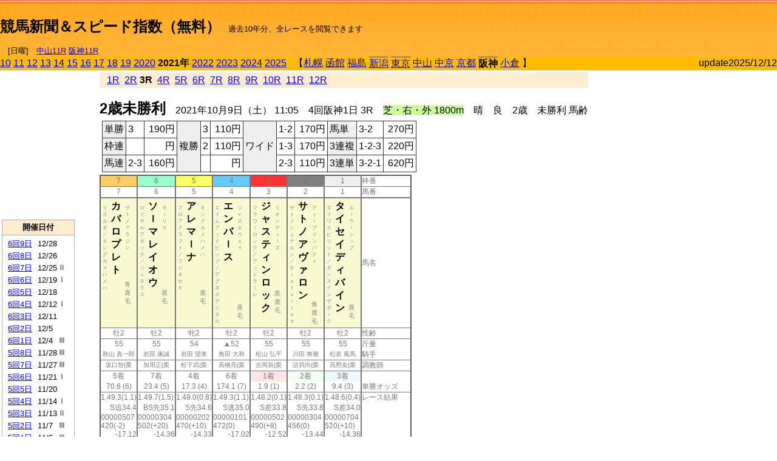

--- FILE ---
content_type: text/html; charset=Shift_JIS
request_url: http://jiro8.sakura.ne.jp/index.php?code=2109040103
body_size: 43766
content:
<!DOCTYPE HTML PUBLIC "-//W3C//DTD HTML 4.01 Transitional//EN">

<html lang="ja">

<head>
<!--<meta http-equiv="Content-Type" content="text/html; charset=Shift_JIS">-->
<!--<meta http-equiv="Content-Type" content="text/html; charset=UTF-8">-->
<meta http-equiv="Content-Type" content="text/html; charset=Shift_JIS">

<meta http-equiv="Content-Script-Type" content="text/javascript">
<META name="y_key" content="0b403f35a5bcfbbe">
<meta name="description" content="スピード指数、競馬新聞、出馬表、馬柱、先行指数、ペース指数、上がり指数、レース結果を無料で過去１０年分閲覧できます。西田式をベースに穴馬を予想でき的中率、回収率も高いコンピュータ馬券">
<meta name="keywords" content="競馬新聞,無料,スピード指数,出馬表,馬柱,予想,穴,西田式,過去,結果">
<LINK rel="stylesheet" type="text/css" href="style12.css" media="all" />
<LINK rel="stylesheet" type="text/css" href="style32.css" media="print" />
<!--<link rel="stylesheet" type="text/css" href="pstyle.css" media="print" />-->

<title>競馬新聞＆スピード指数（無料）</title>



<style type="text/css">
<!--
	@media print {
		.no_print {display:none;}
	}
	@page { margin-top: 20px; margin-bottom: 0px;}
-->
</style>

<script type="text/javascript">
<!--
function dbcl(row) {
	url = "index.php?code=";
	window.open(url + row  ,"OpenWindow","");
}
function dbcl2(row) {
	url = "index.php?code=";
	window.open(url + row + "&code2=1"  ,"_self","");
}
//-->
</script>

<!-- google analytics -->




</head>



<body bgcolor="#FFFFFF" leftmargin="0" topmargin="0" rightmargin="0" marginwidth="0" marginheight="0">



<table width='100%' border='0' cellspacing='0' cellpadding='0' background='top_back.gif' summary='馬柱' class='no_print'><tr><td height='75' valign='top' nowrap><b><font size='+2'><br><a href='https://jiro8.sakura.ne.jp/' class=ca1>競馬新聞＆スピード指数（無料）</a></font></b><font size='-1'>　過去10年分、全レースを閲覧できます<br><br>　[日曜]　<a href='/index.php?code=2506050411'>中山11R</a> <a href='/index.php?code=2509050411'>阪神11R</a></font></td><td nowrap></td><td valign='top' align='right' nowrap><b><div style='display: inline-block; _display: inline;'><table><tr><td height='1'></td></tr></table>
<script async src="https://pagead2.googlesyndication.com/pagead/js/adsbygoogle.js?client=ca-pub-8377013184421915"
     crossorigin="anonymous"></script>
<!-- 9 -->
<ins class="adsbygoogle"
     style="display:inline-block;width:468px;height:60px"
     data-ad-client="ca-pub-8377013184421915"
     data-ad-slot="2362522969"></ins>
<script>
     (adsbygoogle = window.adsbygoogle || []).push({});
</script>




</div></b></td></tr></table><table border=0 cellspacing=0 cellpadding=0 bgcolor='#ffbb00' summary='-' class='no_print'><tr><td nowrap><a href='https://jiro8.sakura.ne.jp/index.php?code=1009040103'>10</a> <a href='https://jiro8.sakura.ne.jp/index.php?code=1109040103'>11</a> <a href='https://jiro8.sakura.ne.jp/index.php?code=1209040103'>12</a> <a href='https://jiro8.sakura.ne.jp/index.php?code=1309040103'>13</a> <a href='https://jiro8.sakura.ne.jp/index.php?code=1409040103'>14</a> <a href='https://jiro8.sakura.ne.jp/index.php?code=1509040103'>15</a> <a href='https://jiro8.sakura.ne.jp/index.php?code=1609040103'>16</a> <a href='https://jiro8.sakura.ne.jp/index.php?code=1709040103'>17</a> <a href='https://jiro8.sakura.ne.jp/index.php?code=1809040103'>18</a> <a href='https://jiro8.sakura.ne.jp/index.php?code=1909040103'>19</a> <a href='https://jiro8.sakura.ne.jp/index.php?code=2009040103'>2020</a> <b>2021年</b> <a href='https://jiro8.sakura.ne.jp/index.php?code=2209040103'>2022</a> <a href='https://jiro8.sakura.ne.jp/index.php?code=2309040103'>2023</a> <a href='https://jiro8.sakura.ne.jp/index.php?code=2409040103'>2024</a> <a href='https://jiro8.sakura.ne.jp/index.php?code=2509040103'>2025</a> </td><td align='left' nowrap width='100%'><table border=0 cellspacing=0 cellpadding=0 bordercolor='#ffbb00' summary='-'><tr><td>&nbsp;&nbsp;&nbsp;【</td><td nowrap><a href='https://jiro8.sakura.ne.jp/index.php?code=2101999903'>札幌</a></td><td>&nbsp;</td><td nowrap><a href='https://jiro8.sakura.ne.jp/index.php?code=2102999903'>函館</a></td><td>&nbsp;</td><td nowrap><a href='https://jiro8.sakura.ne.jp/index.php?code=2103999903'>福島</a></td><td>&nbsp;</td><td nowrap class='c81'><a href='https://jiro8.sakura.ne.jp/index.php?code=2104050103'>新潟</a></td><td>&nbsp;</td><td nowrap class='c81'><a href='https://jiro8.sakura.ne.jp/index.php?code=2105040103'>東京</a></td><td>&nbsp;</td><td nowrap><a href='https://jiro8.sakura.ne.jp/index.php?code=2106999903'>中山</a></td><td>&nbsp;</td><td nowrap><a href='https://jiro8.sakura.ne.jp/index.php?code=2107999903'>中京</a></td><td>&nbsp;</td><td nowrap><a href='https://jiro8.sakura.ne.jp/index.php?code=2108999903'>京都</a></td><td>&nbsp;</td><td nowrap class='c81'><b>阪神</b></td><td>&nbsp;</td><td nowrap><a href='https://jiro8.sakura.ne.jp/index.php?code=2110999903'>小倉</a></td><td>&nbsp;</td><td>】</td></tr></table></td><td align='right' nowrap>update2025/12/12</td></tr></table><table summary='-'><tr><TD valign='top'><TABLE width=120 cellspacing=0 cellpadding=0 border=0 summary='-' class='no_print'><tr><td>
<script async src="//pagead2.googlesyndication.com/pagead/js/adsbygoogle.js"></script>
<!-- 6 -->
<ins class="adsbygoogle"
     style="display:inline-block;width:120px;height:240px"
     data-ad-client="ca-pub-8377013184421915"
     data-ad-slot="2599712389"></ins>
<script>
(adsbygoogle = window.adsbygoogle || []).push({});
</script>


</td></tr><tr><td height='3'></td></tr></table><TABLE width='120' cellspacing='0' cellpadding='0' border='0' summary='-' class='no_print'><tr bgcolor='#AAAAAA'><td><TABLE width='100%' cellspacing='1' cellpadding='3' border='0' summary='-'><tr><td bgcolor='#FFEBCD' width='180' align='center'><b><font size='-1'>開催日付</font></b></td></tr><TR><TD bgcolor='#FFFFFF'><table cellpadding='0' summary='-'><tr><td class='f21'>&nbsp;<a href='https://jiro8.sakura.ne.jp/index.php?code=2109060903'>6回9日</a></td><td class='f21'>12/28</td><td class='f22'>
</td></tr><tr><td class='f21'>&nbsp;<a href='https://jiro8.sakura.ne.jp/index.php?code=2109060803'>6回8日</a></td><td class='f21'>12/26</td><td class='f22'>
</td></tr><tr><td class='f21'>&nbsp;<a href='https://jiro8.sakura.ne.jp/index.php?code=2109060703'>6回7日</a></td><td class='f21'>12/25</td><td class='f22'>Ⅱ
</td></tr><tr><td class='f21'>&nbsp;<a href='https://jiro8.sakura.ne.jp/index.php?code=2109060603'>6回6日</a></td><td class='f21'>12/19</td><td class='f22'>Ⅰ
</td></tr><tr><td class='f21'>&nbsp;<a href='https://jiro8.sakura.ne.jp/index.php?code=2109060503'>6回5日</a></td><td class='f21'>12/18</td><td class='f22'>
</td></tr><tr><td class='f21'>&nbsp;<a href='https://jiro8.sakura.ne.jp/index.php?code=2109060403'>6回4日</a></td><td class='f21'>12/12</td><td class='f22'>Ⅰ
</td></tr><tr><td class='f21'>&nbsp;<a href='https://jiro8.sakura.ne.jp/index.php?code=2109060303'>6回3日</a></td><td class='f21'>12/11</td><td class='f22'>
</td></tr><tr><td class='f21'>&nbsp;<a href='https://jiro8.sakura.ne.jp/index.php?code=2109060203'>6回2日</a></td><td class='f21'>12/5</td><td class='f22'>
</td></tr><tr><td class='f21'>&nbsp;<a href='https://jiro8.sakura.ne.jp/index.php?code=2109060103'>6回1日</a></td><td class='f21'>12/4</td><td class='f22'>Ⅲ
</td></tr><tr><td class='f21'>&nbsp;<a href='https://jiro8.sakura.ne.jp/index.php?code=2109050803'>5回8日</a></td><td class='f21'>11/28</td><td class='f22'>Ⅲ
</td></tr><tr><td class='f21'>&nbsp;<a href='https://jiro8.sakura.ne.jp/index.php?code=2109050703'>5回7日</a></td><td class='f21'>11/27</td><td class='f22'>Ⅲ
</td></tr><tr><td class='f21'>&nbsp;<a href='https://jiro8.sakura.ne.jp/index.php?code=2109050603'>5回6日</a></td><td class='f21'>11/21</td><td class='f22'>Ⅰ
</td></tr><tr><td class='f21'>&nbsp;<a href='https://jiro8.sakura.ne.jp/index.php?code=2109050503'>5回5日</a></td><td class='f21'>11/20</td><td class='f22'>
</td></tr><tr><td class='f21'>&nbsp;<a href='https://jiro8.sakura.ne.jp/index.php?code=2109050403'>5回4日</a></td><td class='f21'>11/14</td><td class='f22'>Ⅰ
</td></tr><tr><td class='f21'>&nbsp;<a href='https://jiro8.sakura.ne.jp/index.php?code=2109050303'>5回3日</a></td><td class='f21'>11/13</td><td class='f22'>Ⅱ
</td></tr><tr><td class='f21'>&nbsp;<a href='https://jiro8.sakura.ne.jp/index.php?code=2109050203'>5回2日</a></td><td class='f21'>11/7</td><td class='f22'>Ⅲ
</td></tr><tr><td class='f21'>&nbsp;<a href='https://jiro8.sakura.ne.jp/index.php?code=2109050103'>5回1日</a></td><td class='f21'>11/6</td><td class='f22'>Ⅲ
</td></tr><tr><td class='f21'>&nbsp;<a href='https://jiro8.sakura.ne.jp/index.php?code=2109040803'>4回8日</a></td><td class='f21'>10/31</td><td class='f22'>
</td></tr><tr><td class='f21'>&nbsp;<a href='https://jiro8.sakura.ne.jp/index.php?code=2109040703'>4回7日</a></td><td class='f21'>10/30</td><td class='f22'>Ⅱ
</td></tr><tr><td class='f21'>&nbsp;<a href='https://jiro8.sakura.ne.jp/index.php?code=2109040603'>4回6日</a></td><td class='f21'>10/24</td><td class='f22'>Ⅰ
</td></tr><tr><td class='f21'>&nbsp;<a href='https://jiro8.sakura.ne.jp/index.php?code=2109040503'>4回5日</a></td><td class='f21'>10/23</td><td class='f22'>
</td></tr><tr><td class='f21'>&nbsp;<a href='https://jiro8.sakura.ne.jp/index.php?code=2109040403'>4回4日</a></td><td class='f21'>10/17</td><td class='f22'>Ⅰ
</td></tr><tr><td class='f21'>&nbsp;<a href='https://jiro8.sakura.ne.jp/index.php?code=2109040303'>4回3日</a></td><td class='f21'>10/16</td><td class='f22'>
</td></tr><tr><td class='f21'>&nbsp;<a href='https://jiro8.sakura.ne.jp/index.php?code=2109040203'>4回2日</a></td><td class='f21'>10/10</td><td class='f22'>Ⅱ
</td></tr><tr><td class='f21'>&nbsp;&nbsp;<b>4回1日</b></td><td class='f21'>10/9</td><td class='f22'>
</td></tr><tr><td class='f21'>&nbsp;<a href='https://jiro8.sakura.ne.jp/index.php?code=2109030403'>3回4日</a></td><td class='f21'>6/27</td><td class='f22'>Ⅰ
</td></tr><tr><td class='f21'>&nbsp;<a href='https://jiro8.sakura.ne.jp/index.php?code=2109030303'>3回3日</a></td><td class='f21'>6/26</td><td class='f22'>
</td></tr><tr><td class='f21'>&nbsp;<a href='https://jiro8.sakura.ne.jp/index.php?code=2109030203'>3回2日</a></td><td class='f21'>6/20</td><td class='f22'>Ⅲ
</td></tr><tr><td class='f21'>&nbsp;<a href='https://jiro8.sakura.ne.jp/index.php?code=2109030103'>3回1日</a></td><td class='f21'>6/19</td><td class='f22'>
</td></tr><tr><td class='f21'>&nbsp;<a href='https://jiro8.sakura.ne.jp/index.php?code=2109021203'>2回12日</a></td><td class='f21'>5/2</td><td class='f22'>Ⅰ
</td></tr><tr><td class='f21'>&nbsp;<a href='https://jiro8.sakura.ne.jp/index.php?code=2109021103'>2回11日</a></td><td class='f21'>5/1</td><td class='f22'>
</td></tr><tr><td class='f21'>&nbsp;<a href='https://jiro8.sakura.ne.jp/index.php?code=2109021003'>2回10日</a></td><td class='f21'>4/25</td><td class='f22'>Ⅱ
</td></tr><tr><td class='f21'>&nbsp;<a href='https://jiro8.sakura.ne.jp/index.php?code=2109020903'>2回9日</a></td><td class='f21'>4/24</td><td class='f22'>
</td></tr><tr><td class='f21'>&nbsp;<a href='https://jiro8.sakura.ne.jp/index.php?code=2109020803'>2回8日</a></td><td class='f21'>4/18</td><td class='f22'>Ⅲ
</td></tr><tr><td class='f21'>&nbsp;<a href='https://jiro8.sakura.ne.jp/index.php?code=2109020703'>2回7日</a></td><td class='f21'>4/17</td><td class='f22'>Ⅲ
</td></tr><tr><td class='f21'>&nbsp;<a href='https://jiro8.sakura.ne.jp/index.php?code=2109020603'>2回6日</a></td><td class='f21'>4/11</td><td class='f22'>Ⅰ
</td></tr><tr><td class='f21'>&nbsp;<a href='https://jiro8.sakura.ne.jp/index.php?code=2109020503'>2回5日</a></td><td class='f21'>4/10</td><td class='f22'>Ⅱ
</td></tr><tr><td class='f21'>&nbsp;<a href='https://jiro8.sakura.ne.jp/index.php?code=2109020403'>2回4日</a></td><td class='f21'>4/4</td><td class='f22'>Ⅰ
</td></tr><tr><td class='f21'>&nbsp;<a href='https://jiro8.sakura.ne.jp/index.php?code=2109020303'>2回3日</a></td><td class='f21'>4/3</td><td class='f22'>
</td></tr><tr><td class='f21'>&nbsp;<a href='https://jiro8.sakura.ne.jp/index.php?code=2109020203'>2回2日</a></td><td class='f21'>3/28</td><td class='f22'>
</td></tr><tr><td class='f21'>&nbsp;<a href='https://jiro8.sakura.ne.jp/index.php?code=2109020103'>2回1日</a></td><td class='f21'>3/27</td><td class='f22'>Ⅲ
</td></tr><tr><td class='f21'>&nbsp;<a href='https://jiro8.sakura.ne.jp/index.php?code=2109011203'>1回12日</a></td><td class='f21'>3/21</td><td class='f22'>Ⅱ
</td></tr><tr><td class='f21'>&nbsp;<a href='https://jiro8.sakura.ne.jp/index.php?code=2109011103'>1回11日</a></td><td class='f21'>3/20</td><td class='f22'>
</td></tr><tr><td class='f21'>&nbsp;<a href='https://jiro8.sakura.ne.jp/index.php?code=2109011003'>1回10日</a></td><td class='f21'>3/14</td><td class='f22'>Ⅱ
</td></tr><tr><td class='f21'>&nbsp;<a href='https://jiro8.sakura.ne.jp/index.php?code=2109010903'>1回9日</a></td><td class='f21'>3/13</td><td class='f22'>Ⅱ
</td></tr><tr><td class='f21'>&nbsp;<a href='https://jiro8.sakura.ne.jp/index.php?code=2109010803'>1回8日</a></td><td class='f21'>3/7</td><td class='f22'>
</td></tr><tr><td class='f21'>&nbsp;<a href='https://jiro8.sakura.ne.jp/index.php?code=2109010703'>1回7日</a></td><td class='f21'>3/6</td><td class='f22'>Ⅱ
</td></tr><tr><td class='f21'>&nbsp;<a href='https://jiro8.sakura.ne.jp/index.php?code=2109010603'>1回6日</a></td><td class='f21'>2/28</td><td class='f22'>Ⅲ
</td></tr><tr><td class='f21'>&nbsp;<a href='https://jiro8.sakura.ne.jp/index.php?code=2109010503'>1回5日</a></td><td class='f21'>2/27</td><td class='f22'>
</td></tr><tr><td class='f21'>&nbsp;<a href='https://jiro8.sakura.ne.jp/index.php?code=2109010403'>1回4日</a></td><td class='f21'>2/21</td><td class='f22'>
</td></tr><tr><td class='f21'>&nbsp;<a href='https://jiro8.sakura.ne.jp/index.php?code=2109010303'>1回3日</a></td><td class='f21'>2/20</td><td class='f22'>Ⅲ
</td></tr><tr><td class='f21'>&nbsp;<a href='https://jiro8.sakura.ne.jp/index.php?code=2109010203'>1回2日</a></td><td class='f21'>2/14</td><td class='f22'>Ⅱ
</td></tr><tr><td class='f21'>&nbsp;<a href='https://jiro8.sakura.ne.jp/index.php?code=2109010103'>1回1日</a></td><td class='f21'>2/13</td><td class='f22'>
</td></tr><tr><td>&nbsp;</td></tr></table></TD></TR><tr><td bgcolor='#FFEBCD' width='180' align='center'><b><font size='-1'>Menu</font></b></td></tr><TR><TD bgcolor='#FFFFFF'><table cellpadding='0' summary='-'><tr><td>&nbsp;<a href='index.php'><font size='-1'>トップページ</font></a></td></tr><tr><td>&nbsp;<a href='https://jiro8.sakura.ne.jp/index2.php?code=2109040103' target='_blank'><font size='-1'>横書き版</font></a></td></tr><tr><td>&nbsp;<a href='speed.html' target='_blank'><font size='-1'>ｽﾋﾟｰﾄﾞ指数の説明</font></a></td></tr><tr><td>&nbsp;<a href='ranking.php' target='_blank'><font size='-1'>ランキング</font></a></td></tr><tr><td>&nbsp; </td></tr><tr><td height="15"></td></tr>



</table>
</td></tr></TABLE></td></tr></TABLE>

<!--<font size=-1>update 2009/12/20</font>-->
<font size=-2 class="no_print">&nbsp;当サイトはリンクフリーです</font>
<br class="no_print"><font size=-1 class="no_print">*出馬表は前日更新</font><br>
<font size=-2 class="no_print">&nbsp;<a href='https://form1.fc2.com/form/?id=746822' target="_blank">問い合わせ</a></font>


</TD><td>&nbsp;　
</td><td valign="top">


<table width="100%" border="1" cellpadding="2" cellspacing="0" bordercolor="#eeeeee" summary="-" class="no_print"><tr><td  bgcolor="#FFEBCD">
&nbsp; <a href='https://jiro8.sakura.ne.jp/index.php?code=2109040101'>1R</a>&nbsp; <a href='https://jiro8.sakura.ne.jp/index.php?code=2109040102'>2R</a>&nbsp;<b>3R</b>&nbsp; <a href='https://jiro8.sakura.ne.jp/index.php?code=2109040104'>4R</a>&nbsp; <a href='https://jiro8.sakura.ne.jp/index.php?code=2109040105'>5R</a>&nbsp; <a href='https://jiro8.sakura.ne.jp/index.php?code=2109040106'>6R</a>&nbsp; <a href='https://jiro8.sakura.ne.jp/index.php?code=2109040107'>7R</a>&nbsp; <a href='https://jiro8.sakura.ne.jp/index.php?code=2109040108'>8R</a>&nbsp; <a href='https://jiro8.sakura.ne.jp/index.php?code=2109040109'>9R</a>&nbsp; <a href='https://jiro8.sakura.ne.jp/index.php?code=2109040110'>10R</a>&nbsp; <a href='https://jiro8.sakura.ne.jp/index.php?code=2109040111'>11R</a>&nbsp; <a href='https://jiro8.sakura.ne.jp/index.php?code=2109040112'>12R</a>
</td></tr></table>



<br class="no_print">

<NOBR><b><font size='+2'>2歳未勝利</font></b>　2021年10月9日（土） 11:05　4回阪神1日 3R　<font style='background-color:#ccff99'>芝・右・外 1800m</font>　晴　良　2歳　未勝利  馬齢</NOBR><table class="no_print" cellspacing=3 summary="-"><tr><td><table class="ct5" border=1 cellpadding=3 cellspacing=0 summary="-"><tr><td bgcolor='#eeeeee'>単勝</td><td>3</td><td align=right>&nbsp;190円</td><td bgcolor='#eeeeee' rowspan=3>複勝</td><td>3</td><td align=right>&nbsp;110円</td><td bgcolor='#eeeeee' rowspan=3>ワイド</td><td>1-2</td><td align=right>&nbsp;170円</td><td bgcolor='#eeeeee'>馬単</td><td>3-2</td><td align=right>&nbsp;270円</td></tr><tr><td bgcolor='#eeeeee'>枠連</td><td></td><td align=right>&nbsp;円</td><td>2</td><td align=right>&nbsp;110円</td><td>1-3</td><td align=right>&nbsp;170円</td><td bgcolor='#eeeeee'>3連複</td><td>1-2-3</td><td align=right>&nbsp;220円</td></tr><tr><td bgcolor='#eeeeee'>馬連</td><td>2-3</td><td align=right>&nbsp;160円</td><td>
</td><td align=right>&nbsp;円</td><td>2-3</td><td align=right>&nbsp;110円</td><td bgcolor='#eeeeee'>3連単</td><td>3-2-1</td><td align=right>&nbsp;620円</td></tr></table><td></tr></table><table class=c1 border=0 cellpadding=0 cellspacing=0 summary="-"><tr><td bgcolor="#FFCC66" class=c31>7</td><td bgcolor="#99FFCC" class=c31>6</td><td bgcolor="#FFFF66" class=c31>5</td><td bgcolor="#66CCFF" class=c31>4</td><td bgcolor="#FF3333" class=c31>3</td><td bgcolor="#808080" class=c31>2</td><td bgcolor="#eeeeee" class=c31>1</td><td class=c54>枠番</td></tr><tr><td class=c32>7</td><td class=c32>6</td><td class=c32>5</td><td class=c32>4</td><td class=c32>3</td><td class=c32>2</td><td class=c32>1</td><td class=c57>馬番</td></tr><tr><td class=c33><table border=0 cellpadding=3 cellspacing=0><tr><td class=c232 rowspan=2>イ<br>ス<br>ル<br>ギ<br>／<br>キ<br>ン<br>グ<br>カ<br>メ<br>ハ<br>メ<br>ハ<br></td><td class=c231 rowspan=2>カ<br>バ<br>ロ<br>プ<br>レ<br>ト<br></td><td class=c232>サ<br>ト<br>ノ<br>ア<br>ラ<br>ジ<br>ン<br></td></tr><tr><td class=c101 valign=bottom>青<br>鹿<br>毛<br></td></tr></table></td><td class=c33><table border=0 cellpadding=3 cellspacing=0><tr><td class=c232 rowspan=2>ロ<br>イ<br>ヤ<br>ル<br>ア<br>タ<br>ッ<br>ク<br>／<br>ジ<br>ェ<br>ネ<br>ラ<br>ス<br></td><td class=c231 rowspan=2>ソ<br>ｌ<br>マ<br>レ<br>イ<br>オ<br>ウ<br></td><td class=c232>モ<br>ｌ<br>リ<br>ス<br></td></tr><tr><td class=c101 valign=bottom>　<br>鹿<br>毛<br></td></tr></table></td><td class=c33><table border=0 cellpadding=3 cellspacing=0><tr><td class=c232 rowspan=2>フ<br>ロ<br>ア<br>ク<br>ラ<br>フ<br>ト<br>／<br>フ<br>ジ<br>キ<br>セ<br>キ<br></td><td class=c231 rowspan=2>ア<br>レ<br>マ<br>ｌ<br>ナ<br></td><td class=c232>キ<br>ン<br>グ<br>カ<br>メ<br>ハ<br>メ<br>ハ<br></td></tr><tr><td class=c101 valign=bottom>　<br>鹿<br>毛<br></td></tr></table></td><td class=c33><table border=0 cellpadding=3 cellspacing=0><tr><td class=c232 rowspan=2>エ<br>イ<br>ム<br>ア<br>ッ<br>ト<br>ビ<br>ッ<br>プ<br>／<br>ア<br>グ<br>ネ<br>ス<br>デ<br>ジ<br>タ<br>ル<br></td><td class=c231 rowspan=2>エ<br>ン<br>バ<br>ｌ<br>ス<br></td><td class=c232>ジ<br>ャ<br>ス<br>タ<br>ウ<br>ェ<br>イ<br></td></tr><tr><td class=c101 valign=bottom>　<br>鹿<br>毛<br></td></tr></table></td><td class=c33><table border=0 cellpadding=3 cellspacing=0><tr><td class=c232 rowspan=2>フ<br>ラ<br>ワ<br>ｌ<br>ロ<br>ッ<br>ク<br>／<br>ア<br>ッ<br>ミ<br>ラ<br>ｌ<br>レ<br></td><td class=c231 rowspan=2>ジ<br>ャ<br>ス<br>テ<br>ィ<br>ン<br>ロ<br>ッ<br>ク<br></td><td class=c232>リ<br>オ<br>ン<br>デ<br>ィ<br>ｌ<br>ズ<br></td></tr><tr><td class=c101 valign=bottom>黒<br>鹿<br>毛<br></td></tr></table></td><td class=c33><table border=0 cellpadding=3 cellspacing=0><tr><td class=c232 rowspan=2>サ<br>ト<br>ノ<br>シ<br>ュ<br>テ<br>ル<br>ン<br>／<br>Ｄ<br>ｉ<br>ｓ<br>ｔ<br>ｏ<br>ｒ<br>ｔ<br>ｅ<br>ｄ<br>　<br></td><td class=c231 rowspan=2>サ<br>ト<br>ノ<br>ア<br>ヴ<br>ァ<br>ロ<br>ン<br></td><td class=c232>デ<br>ィ<br>ｌ<br>プ<br>イ<br>ン<br>パ<br>ク<br>ト<br></td></tr><tr><td class=c101 valign=bottom>青<br>鹿<br>毛<br></td></tr></table></td><td class=c33><table border=0 cellpadding=3 cellspacing=0><tr><td class=c232 rowspan=2>ダ<br>イ<br>ワ<br>ス<br>ピ<br>リ<br>ッ<br>ト<br>／<br>ダ<br>ン<br>ス<br>イ<br>ン<br>ザ<br>ダ<br>ｌ<br>ク<br></td><td class=c231 rowspan=2>タ<br>イ<br>セ<br>イ<br>デ<br>ィ<br>バ<br>イ<br>ン<br></td><td class=c232>ル<br>ｌ<br>ラ<br>ｌ<br>シ<br>ッ<br>プ<br></td></tr><tr><td class=c101 valign=bottom>　<br>鹿<br>毛<br></td></tr></table></td><td class=c54>馬名</td></tr><tr><td class=c31>牡2</td><td class=c31>牡2</td><td class=c31>牝2</td><td class=c31>牡2</td><td class=c31>牡2</td><td class=c31>牡2</td><td class=c31>牡2</td><td class=c54>性齢</td></tr><tr><td class=c34>55</td><td class=c34>55</td><td class=c34>54</td><td class=c34>▲52</td><td class=c34>55</td><td class=c34>55</td><td class=c34>55</td><td class=c53>斤量</td></tr><tr class=c2><td class=c31>秋山 真一郎</td><td class=c31>岩田 康誠</td><td class=c31>岩田 望来</td><td class=c31>角田 大和</td><td class=c31>松山 弘平</td><td class=c31>川田 将雅</td><td class=c31>松若 風馬</td><td class=c56>騎手</td></tr><tr class=c2><td class=c31>坂口智(栗</td><td class=c31>加用正(栗</td><td class=c31>松下武(栗</td><td class=c31>高橋亮(栗</td><td class=c31>吉岡辰(栗</td><td class=c31>須貝尚(栗</td><td class=c31>高野友(栗</td><td class=c56>調教師</td></tr><tr><td class=c34>5着</td><td class=c34>7着</td><td class=c34>4着</td><td class=c34>6着</td><td bgcolor='#ffe5e5' class=c34>1着</td><td bgcolor='#F0FFF0' class=c34>2着</td><td bgcolor='#F0F8FF' class=c34>3着</td><td class=c53></td></tr><tr><td class=c31>70.6 (6)</td><td class=c31>23.4 (5)</td><td class=c31>17.3 (4)</td><td class=c31>174.1 (7)</td><td class=c31>1.9 (1)</td><td class=c31>2.2 (2)</td><td class=c31>9.4 (3)</td><td class=c54>単勝オッズ</td></tr><tr><td class=c35>1.49.3(1.1)</td><td class=c35>1.49.7(1.5)</td><td class=c35>1.49.0(0.8)</td><td class=c35>1.49.3(1.1)</td><td class=c35>1.48.2(0.1)</td><td class=c35>1.48.3(0.1)</td><td class=c35>1.48.6(0.4)</td><td class=c53>レース結果</td></tr><tr><td class=c37>S追34.4</td><td class=c37>BS先35.1</td><td class=c37>S先34.6</td><td class=c37>S逃35.0</td><td class=c37>S差33.8</td><td class=c37>S先33.8</td><td class=c37>S差34.0</td><td class=c53></td></tr><tr><td class=c35>00000507</td><td class=c35>00000304</td><td class=c35>00000202</td><td class=c35>00000101</td><td class=c35>00000502</td><td class=c35>00000304</td><td class=c35>00000704</td><td class=c53></td></tr><tr><td class=c35>420(-2)</td><td class=c35>502(+20)</td><td class=c35>470(+10)</td><td class=c35>472(0)</td><td class=c35>490(+8)</td><td class=c35>456(0)</td><td class=c35>520(+10)</td><td class=c53></td></tr><tr><td class=c37>-17.12</td><td class=c37>-14.36</td><td class=c37>-14.33</td><td class=c37>-17.02</td><td class=c37>-12.52</td><td class=c37>-13.44</td><td class=c37>-14.36</td><td class=c53></td></tr><tr><td class=c37>-21.12</td><td class=c37>-18.36</td><td class=c37>-18.33</td><td class=c37>-21.02</td><td class=c37>-16.52</td><td class=c37>-17.44</td><td class=c37>-18.36</td><td class=c53></td></tr><tr><td class=c37>17.44</td><td class=c37>11.01</td><td class=c37>15.41</td><td class=c37>11.34</td><td class=c37>22.95</td><td class=c37>22.95</td><td class=c37>21.12</td><td class=c53></td></tr><tr><td class=c37>76.32</td><td class=c37>72.65</td><td class=c37>77.08</td><td class=c37>70.32</td><td class=c37>86.42</td><td class=c37>85.50</td><td class=c37>82.75</td><td nowrap class=c53></td></tr><tr><td class=c31></td><td class=c31></td><td class=c31></td><td class=c31></td><td class=c31></td><td class=c31></td><td class=c31></td><td class=c54></td></tr><tr><td class=c34>△</td><td class=c34>△</td><td class=c34></td><td class=c34></td><td class=c34>▲</td><td class=c34>○</td><td class=c34>◎</td><td class=c24>本紙)独自指数</td></tr><tr><td class=c34>▲</td><td class=c34>△</td><td class=c34></td><td class=c34></td><td class=c34>○</td><td class=c34>△</td><td class=c34>◎</td><td class=c24>SP指数補正後</td></tr><tr><td class=c321>▲</td><td class=c321>△</td><td class=c321></td><td class=c321></td><td class=c321>○</td><td class=c321>△</td><td class=c321>◎</td><td class=c321>前走の指数</td></tr><tr><td class=c35></td><td class=c35></td><td class=c35></td><td class=c35></td><td bgcolor='#F0FFF0' class=c35></td><td bgcolor='#F0FFF0' class=c35></td><td bgcolor='#F0FFF0' class=c35></td><td class=c53></td></tr><tr><td class=c35>09/20中曇</td><td class=c35>07/18小曇</td><td class=c35>08/15小曇</td><td class=c35>09/26中雨</td><td bgcolor='#F0FFF0' class=c35>09/19中曇</td><td bgcolor='#F0FFF0' class=c35>09/05新晴</td><td bgcolor='#F0FFF0' class=c35>09/04小曇</td><td class=c53>前走の成績</td></tr><tr><td ondblclick='dbcl(2107050505)'  class=c35>新馬</td><td ondblclick='dbcl(2110030602)'  class=c35>未勝利</td><td ondblclick='dbcl(2110040205)'  class=c35>新馬</td><td ondblclick='dbcl(2107050702)'  class=c35>未勝利</td><td bgcolor='#F0FFF0' ondblclick='dbcl(2107050405)'  class=c35>新馬</td><td bgcolor='#F0FFF0' ondblclick='dbcl(2104040805)'  class=c35>新馬</td><td bgcolor='#F0FFF0' ondblclick='dbcl(2110040701)'  class=c35>未勝利</td><td class=c53>レース名</td></tr><tr><td class=c35>芝1600良</td><td class=c35>芝1800良</td><td class=c35>芝1800稍</td><td class=c35>ダ1800重</td><td bgcolor='#F0FFF0' class=c35>芝2000良</td><td bgcolor='#F0FFF0' class=c35>芝1800良</td><td bgcolor='#F0FFF0' class=c35>芝1800重</td><td class=c53>コース</td></tr><tr><td class=c35>秋山真54</td><td class=c35>西村淳54</td><td class=c35>松山弘54</td><td class=c35>松山弘54</td><td bgcolor='#F0FFF0' class=c35>松山弘54</td><td bgcolor='#F0FFF0' class=c35>川田将54</td><td bgcolor='#F0FFF0' class=c35>松若風54</td><td class=c53>騎手,斤量</td></tr><tr><td class=c35>14ﾄ8番13</td><td class=c35>11ﾄ4番6</td><td class=c35>16ﾄ7番3</td><td class=c35>10ﾄ9番6</td><td bgcolor='#F0FFF0' class=c35>7ﾄ4番5</td><td bgcolor='#F0FFF0' class=c35>10ﾄ6番1</td><td bgcolor='#F0FFF0' class=c35>14ﾄ9番3</td><td nowrap class=c53>頭数,馬番,人気</td></tr><tr><td class=c40>1.38.1⑩</td><td class=c40>1.51.1⑥</td><td class=c40>1.52.9⑦</td><td class=c40>1.56.4⑧</td><td bgcolor='#F0FFF0' class=c40>2.05.0②</td><td bgcolor='#F0FFF0' class=c40>1.50.4②</td><td bgcolor='#F0FFF0' class=c40>1.49.3②</td><td class=c53>タイム,(着順)</td></tr><tr><td class=c37>S後34.3</td><td class=c37>S先37.5</td><td class=c37>S先35.9</td><td class=c37>M後41.4</td><td bgcolor='#F0FFF0' class=c37>S差33.6</td><td bgcolor='#F0FFF0' class=c37>S先34.4</td><td bgcolor='#F0FFF0' class=c37>H先37.2</td><td nowrap class=c53>ﾍﾟｰｽ,脚質,上3F</td></tr><tr><td class=c35>00121111</td><td class=c35>03030303</td><td class=c35>05060505</td><td class=c35>03030809</td><td bgcolor='#F0FFF0' class=c35>04050505</td><td bgcolor='#F0FFF0' class=c35>00000302</td><td bgcolor='#F0FFF0' class=c35>06050403</td><td class=c53>通過順位</td></tr><tr><td class=c35>ﾚｯﾄﾞ(0.8)</td><td class=c35>ｺﾅﾌﾞ(1.7)</td><td class=c35>ﾄﾞｸﾞ(1.5)</td><td class=c35>ｺﾊﾟﾉ(5.2)</td><td bgcolor='#F0FFF0' class=c35>ﾄｩﾃﾞ(0.2)</td><td bgcolor='#F0FFF0' class=c35>ﾄｰｾﾝ(0.3)</td><td bgcolor='#F0FFF0' class=c35>ｱｰﾙﾁ(0.2)</td><td class=c53>ﾄｯﾌﾟ(ﾀｲﾑ差)</td></tr><tr><td class=c35>422(-)3
</td><td class=c35>482(-10)10
</td><td class=c35>460(-)8
</td><td class=c35>472(0)8
</td><td bgcolor='#F0FFF0' class=c35>482(-)1
</td><td bgcolor='#F0FFF0' class=c35>456(-)3
</td><td bgcolor='#F0FFF0' class=c35>510(-2)4
</td><td class=c53>馬体重()3F順</td></tr><tr><td class=c37>-45.58</td><td class=c37>-13.25</td><td class=c37>-40.86</td><td class=c37>-15.44</td><td bgcolor='#F0FFF0' class=c37>-42.51</td><td bgcolor='#F0FFF0' class=c37>-42.75</td><td bgcolor='#F0FFF0' class=c37>12.33</td><td class=c53>先行指数</td></tr><tr><td class=c37>-45.58</td><td class=c37>-17.25</td><td class=c37>-44.86</td><td class=c37>-11.44</td><td bgcolor='#F0FFF0' class=c37>-48.51</td><td bgcolor='#F0FFF0' class=c37>-46.75</td><td bgcolor='#F0FFF0' class=c37>8.33</td><td class=c53>ペース指数</td></tr><tr><td class=c37>15.28</td><td class=c37>-14.40</td><td class=c37>0.84</td><td class=c37>-32.12</td><td bgcolor='#F0FFF0' class=c37>25.27</td><td bgcolor='#F0FFF0' class=c37>11.04</td><td bgcolor='#F0FFF0' class=c37>-10.36</td><td class=c53>上がり指数</td></tr><tr><td class=c37>49.69</td><td class=c37>48.34</td><td class=c37>35.97</td><td class=c37>36.42</td><td bgcolor='#F0FFF0' class=c37>56.75</td><td bgcolor='#F0FFF0' class=c37>44.29</td><td bgcolor='#F0FFF0' class=c37>77.97</td><td class=c53>スピード指数</td></tr><tr><td class=c38></td><td class=c38></td><td class=c38></td><td class=c38></td><td class=c38></td><td class=c38></td><td class=c38></td><td class=c55></td></tr><tr><td class=c35></td><td class=c35></td><td class=c35></td><td class=c35></td><td class=c35></td><td class=c35></td><td class=c35></td><td class=c53></td></tr><tr><td class=c35><br></td><td class=c35>06/06中晴</td><td class=c35><br></td><td class=c351>06/26阪曇</td><td class=c35><br></td><td class=c35><br></td><td class=c35>07/18小曇</td><td nowrap class=c53>２走前の成績</td></tr><tr><td class=c35><br></td><td ondblclick='dbcl(2107040205)'  class=c35>新馬</td><td class=c35><br></td><td ondblclick='dbcl(2109030305)'  class=c35>新馬</td><td class=c35><br></td><td class=c35><br></td><td ondblclick='dbcl(2110030605)'  class=c35>新馬</td><td class=c53></td></tr><tr><td class=c35><br></td><td class=c35>芝1400良</td><td class=c35><br></td><td class=c35>芝1400良</td><td class=c35><br></td><td class=c35><br></td><td class=c35>芝2000良</td><td class=c53></td></tr><tr><td class=c35><br></td><td class=c35>酒井学54</td><td class=c35><br></td><td class=c35>角田大51</td><td class=c35><br></td><td class=c35><br></td><td class=c35>川田将54</td><td class=c53></td></tr><tr><td class=c35><br></td><td class=c35>13ﾄ7番7</td><td class=c35><br></td><td class=c35>17ﾄ11番15</td><td class=c35><br></td><td class=c35><br></td><td class=c35>7ﾄ2番1</td><td class=c53></td></tr><tr><td class=c35><br></td><td class=c40>1.26.5⑬</td><td class=c35><br></td><td class=c40>1.27.1⑮</td><td class=c35><br></td><td class=c35><br></td><td class=c40>2.05.7⑥</td><td class=c53></td></tr><tr><td class=c35><br></td><td class=c37>M差38.6</td><td class=c35><br></td><td class=c37>S後36.2</td><td class=c35><br></td><td class=c35><br></td><td class=c37>S先37.3</td><td class=c53></td></tr><tr><td class=c35><br></td><td class=c35>00000607</td><td class=c35><br></td><td class=c35>00001615</td><td class=c35><br></td><td class=c35><br></td><td class=c35>03030303</td><td class=c53></td></tr><tr><td class=c35><br></td><td class=c35>ﾌﾞﾚｽ(3.4)</td><td class=c35><br></td><td class=c35>ﾀｶﾞﾉ(2.9)</td><td class=c35><br></td><td class=c35><br></td><td class=c35>ｸﾞｰﾃ(2.1)</td><td class=c53></td></tr><tr><td class=c35><br></td><td class=c35>492(-)13
</td><td class=c35><br></td><td class=c35>472(-)15
</td><td class=c35><br></td><td class=c35><br></td><td class=c35>512(-)6
</td><td class=c53></td></tr><tr><td class=c35><br></td><td class=c37>-15.02</td><td class=c35><br></td><td class=c37>-54.69</td><td class=c35><br></td><td class=c35><br></td><td class=c37>-28.17</td><td class=c53></td></tr><tr><td class=c35><br></td><td class=c37>-11.02</td><td class=c35><br></td><td class=c37>-50.69</td><td class=c35><br></td><td class=c35><br></td><td class=c37>-34.17</td><td class=c53></td></tr><tr><td class=c35><br></td><td class=c37>-39.45</td><td class=c35><br></td><td class=c37>-9.23</td><td class=c35><br></td><td class=c35><br></td><td class=c37>-9.24</td><td class=c53></td></tr><tr><td class=c35><br></td><td class=c37>29.51</td><td class=c35><br></td><td class=c37>20.06</td><td class=c35><br></td><td class=c35><br></td><td class=c37>36.57</td><td class=c53></td></tr><tr><td class=c38></td><td class=c38></td><td class=c38></td><td class=c38></td><td class=c38></td><td class=c38></td><td class=c38></td><td class=c55></td></tr><tr><td class=c35></td><td class=c35></td><td class=c35></td><td class=c35></td><td class=c35></td><td class=c35></td><td class=c35></td><td class=c53></td></tr><tr><td class=c35><br></td><td class=c35><br></td><td class=c35><br></td><td class=c35><br></td><td class=c35><br></td><td class=c35><br></td><td class=c35><br></td><td nowrap class=c53>３走前の成績</td></tr><tr><td class=c35><br></td><td class=c35><br></td><td class=c35><br></td><td class=c35><br></td><td class=c35><br></td><td class=c35><br></td><td class=c35><br></td><td class=c53></td></tr><tr><td class=c35><br></td><td class=c35><br></td><td class=c35><br></td><td class=c35><br></td><td class=c35><br></td><td class=c35><br></td><td class=c35><br></td><td class=c53></td></tr><tr><td class=c35><br></td><td class=c35><br></td><td class=c35><br></td><td class=c35><br></td><td class=c35><br></td><td class=c35><br></td><td class=c35><br></td><td class=c53></td></tr><tr><td class=c35><br></td><td class=c35><br></td><td class=c35><br></td><td class=c35><br></td><td class=c35><br></td><td class=c35><br></td><td class=c35><br></td><td class=c53></td></tr><tr><td class=c35><br></td><td class=c35><br></td><td class=c35><br></td><td class=c35><br></td><td class=c35><br></td><td class=c35><br></td><td class=c35><br></td><td class=c53></td></tr><tr><td class=c35><br></td><td class=c35><br></td><td class=c35><br></td><td class=c35><br></td><td class=c35><br></td><td class=c35><br></td><td class=c35><br></td><td class=c53></td></tr><tr><td class=c35><br></td><td class=c35><br></td><td class=c35><br></td><td class=c35><br></td><td class=c35><br></td><td class=c35><br></td><td class=c35><br></td><td class=c53></td></tr><tr><td class=c35><br></td><td class=c35><br></td><td class=c35><br></td><td class=c35><br></td><td class=c35><br></td><td class=c35><br></td><td class=c35><br></td><td class=c53></td></tr><tr><td class=c35><br></td><td class=c35><br></td><td class=c35><br></td><td class=c35><br></td><td class=c35><br></td><td class=c35><br></td><td class=c35><br></td><td class=c53></td></tr><tr><td class=c35><br></td><td class=c35><br></td><td class=c35><br></td><td class=c35><br></td><td class=c35><br></td><td class=c35><br></td><td class=c35><br></td><td class=c53></td></tr><tr><td class=c35><br></td><td class=c35><br></td><td class=c35><br></td><td class=c35><br></td><td class=c35><br></td><td class=c35><br></td><td class=c35><br></td><td class=c53></td></tr><tr><td class=c35><br></td><td class=c35><br></td><td class=c35><br></td><td class=c35><br></td><td class=c35><br></td><td class=c35><br></td><td class=c35><br></td><td class=c53></td></tr><tr><td class=c35><br></td><td class=c35><br></td><td class=c35><br></td><td class=c35><br></td><td class=c35><br></td><td class=c35><br></td><td class=c35><br></td><td class=c53></td></tr><tr><td class=c38></td><td class=c38></td><td class=c38></td><td class=c38></td><td class=c38></td><td class=c38></td><td class=c38></td><td class=c55></td></tr><tr><td class=c35></td><td class=c35></td><td class=c35></td><td class=c35></td><td class=c35></td><td class=c35></td><td class=c35></td><td class=c53></td></tr><tr><td class=c35><br></td><td class=c35><br></td><td class=c35><br></td><td class=c35><br></td><td class=c35><br></td><td class=c35><br></td><td class=c35><br></td><td nowrap class=c53>４走前の成績</td></tr><tr><td class=c35><br></td><td class=c35><br></td><td class=c35><br></td><td class=c35><br></td><td class=c35><br></td><td class=c35><br></td><td class=c35><br></td><td class=c53></td></tr><tr><td class=c35><br></td><td class=c35><br></td><td class=c35><br></td><td class=c35><br></td><td class=c35><br></td><td class=c35><br></td><td class=c35><br></td><td class=c53></td></tr><tr><td class=c35><br></td><td class=c35><br></td><td class=c35><br></td><td class=c35><br></td><td class=c35><br></td><td class=c35><br></td><td class=c35><br></td><td class=c53></td></tr><tr><td class=c35><br></td><td class=c35><br></td><td class=c35><br></td><td class=c35><br></td><td class=c35><br></td><td class=c35><br></td><td class=c35><br></td><td class=c53></td></tr><tr><td class=c35><br></td><td class=c35><br></td><td class=c35><br></td><td class=c35><br></td><td class=c35><br></td><td class=c35><br></td><td class=c35><br></td><td class=c53></td></tr><tr><td class=c35><br></td><td class=c35><br></td><td class=c35><br></td><td class=c35><br></td><td class=c35><br></td><td class=c35><br></td><td class=c35><br></td><td class=c53></td></tr><tr><td class=c35><br></td><td class=c35><br></td><td class=c35><br></td><td class=c35><br></td><td class=c35><br></td><td class=c35><br></td><td class=c35><br></td><td class=c53></td></tr><tr><td class=c35><br></td><td class=c35><br></td><td class=c35><br></td><td class=c35><br></td><td class=c35><br></td><td class=c35><br></td><td class=c35><br></td><td class=c53></td></tr><tr><td class=c35><br></td><td class=c35><br></td><td class=c35><br></td><td class=c35><br></td><td class=c35><br></td><td class=c35><br></td><td class=c35><br></td><td class=c53></td></tr><tr><td class=c35><br></td><td class=c35><br></td><td class=c35><br></td><td class=c35><br></td><td class=c35><br></td><td class=c35><br></td><td class=c35><br></td><td class=c53></td></tr><tr><td class=c35><br></td><td class=c35><br></td><td class=c35><br></td><td class=c35><br></td><td class=c35><br></td><td class=c35><br></td><td class=c35><br></td><td class=c53></td></tr><tr><td class=c35><br></td><td class=c35><br></td><td class=c35><br></td><td class=c35><br></td><td class=c35><br></td><td class=c35><br></td><td class=c35><br></td><td class=c53></td></tr><tr><td class=c35><br></td><td class=c35><br></td><td class=c35><br></td><td class=c35><br></td><td class=c35><br></td><td class=c35><br></td><td class=c35><br></td><td class=c53></td></tr><tr><td class=c38></td><td class=c38></td><td class=c38></td><td class=c38></td><td class=c38></td><td class=c38></td><td class=c38></td><td class=c55></td></tr><tr><td class=c35></td><td class=c35></td><td class=c35></td><td class=c35></td><td class=c35></td><td class=c35></td><td class=c35></td><td class=c53></td></tr><tr><td class=c35><br></td><td class=c35><br></td><td class=c35><br></td><td class=c35><br></td><td class=c35><br></td><td class=c35><br></td><td class=c35><br></td><td nowrap class=c53>５走前の成績</td></tr><tr><td class=c35><br></td><td class=c35><br></td><td class=c35><br></td><td class=c35><br></td><td class=c35><br></td><td class=c35><br></td><td class=c35><br></td><td class=c53></td></tr><tr><td class=c35><br></td><td class=c35><br></td><td class=c35><br></td><td class=c35><br></td><td class=c35><br></td><td class=c35><br></td><td class=c35><br></td><td class=c53></td></tr><tr><td class=c35><br></td><td class=c35><br></td><td class=c35><br></td><td class=c35><br></td><td class=c35><br></td><td class=c35><br></td><td class=c35><br></td><td class=c53></td></tr><tr><td class=c35><br></td><td class=c35><br></td><td class=c35><br></td><td class=c35><br></td><td class=c35><br></td><td class=c35><br></td><td class=c35><br></td><td class=c53></td></tr><tr><td class=c35><br></td><td class=c35><br></td><td class=c35><br></td><td class=c35><br></td><td class=c35><br></td><td class=c35><br></td><td class=c35><br></td><td class=c53></td></tr><tr><td class=c35><br></td><td class=c35><br></td><td class=c35><br></td><td class=c35><br></td><td class=c35><br></td><td class=c35><br></td><td class=c35><br></td><td class=c53></td></tr><tr><td class=c35><br></td><td class=c35><br></td><td class=c35><br></td><td class=c35><br></td><td class=c35><br></td><td class=c35><br></td><td class=c35><br></td><td class=c53></td></tr><tr><td class=c35><br></td><td class=c35><br></td><td class=c35><br></td><td class=c35><br></td><td class=c35><br></td><td class=c35><br></td><td class=c35><br></td><td class=c53></td></tr><tr><td class=c35><br></td><td class=c35><br></td><td class=c35><br></td><td class=c35><br></td><td class=c35><br></td><td class=c35><br></td><td class=c35><br></td><td class=c53></td></tr><tr><td class=c35><br></td><td class=c35><br></td><td class=c35><br></td><td class=c35><br></td><td class=c35><br></td><td class=c35><br></td><td class=c35><br></td><td class=c53></td></tr><tr><td class=c35><br></td><td class=c35><br></td><td class=c35><br></td><td class=c35><br></td><td class=c35><br></td><td class=c35><br></td><td class=c35><br></td><td class=c53></td></tr><tr><td class=c35><br></td><td class=c35><br></td><td class=c35><br></td><td class=c35><br></td><td class=c35><br></td><td class=c35><br></td><td class=c35><br></td><td class=c53></td></tr><tr><td class=c35><br></td><td class=c35><br></td><td class=c35><br></td><td class=c35><br></td><td class=c35><br></td><td class=c35><br></td><td class=c35><br></td><td class=c53></td></tr><tr><td class=c38></td><td class=c38></td><td class=c38></td><td class=c38></td><td class=c38></td><td class=c38></td><td class=c38></td><td class=c55></td></tr><tr><td class=c39>00000000</td><td class=c39>00010100</td><td class=c39>00010000</td><td class=c39>00000000</td><td class=c39>00000100</td><td class=c39>00010000</td><td class=c39>00020000</td><td class=c54>脚質:逃先差追</td></tr><tr><td class=c39>0-0-0-1</td><td class=c39>0-0-0-2</td><td class=c39>0-0-0-1</td><td class=c39>0-0-0-1</td><td class=c39>0-1-0-0</td><td class=c39>0-1-0-0</td><td class=c39>0-1-0-1</td><td class=c54>全芝</td></tr><tr><td class=c39>0-0-0-1</td><td class=c39>0-0-0-0</td><td class=c39>0-0-0-0</td><td class=c39>0-0-0-0</td><td class=c39>0-0-0-0</td><td class=c39>0-0-0-0</td><td class=c39>0-0-0-0</td><td class=c54>芝1600～</td></tr><tr><td class=c39>0-0-0-0</td><td class=c39>0-0-0-1</td><td class=c39>0-0-0-1</td><td class=c39>0-0-0-0</td><td class=c39>0-0-0-0</td><td class=c39>0-1-0-0</td><td class=c39>0-1-0-0</td><td class=c54>芝1800</td></tr><tr><td class=c38>0-0-0-0</td><td class=c38>0-0-0-0</td><td class=c38>0-0-0-0</td><td class=c38>0-0-0-0</td><td class=c38>0-1-0-0</td><td class=c38>0-0-0-0</td><td class=c38>0-0-0-1</td><td class=c55>～芝2000</td></tr><tr><td colspan=1 class=c31>4.1%</td><td colspan=1 class=c31>5.6%</td><td colspan=1 class=c31>8.3%</td><td colspan=1 class=c31>8.3%</td><td colspan=1 class=c31>5.8%</td><td colspan=1 class=c31>7.5%</td><td colspan=1 class=c31>7.3%</td><td nowrap class=c54>枠別勝率</td></tr></table><table width=497 cellpadding=0><tr><td><font size=-1>[参考レース数 ] 120</font></td><td rowspan=3 valign=top align=right><button type=button onclick='dbcl2(2109040103)' class='no_print'>過去の馬柱を全て表示</button></td></tr><tr><td><font size=-1>[脚質別の勝率] 逃:<b>12%</b> 先:<b>8%</b> 差:<b>10%</b> 追:<b>6%</b></font></td></tr><tr><td><font size=-1>[ペース] S:<b>42%</b> M:<b>43%</b> H:<b>14%</b></font></td></tr></table>
</td></tr></table>


<!--

<div class="no_print">
<table width="100%"><tr><td align="left" valign="bottom" width="127" height="100">
</td><td valign="top" align="left">

-->



<!--

</td></tr></table>

-->

<br>
<br>
<br>

<br>
<br>
<br>


<!--グーグル広告（タイトル）*****************************************************-->



<!--*****************************************************************************-->




</body>
</html>



--- FILE ---
content_type: text/html; charset=utf-8
request_url: https://www.google.com/recaptcha/api2/aframe
body_size: 267
content:
<!DOCTYPE HTML><html><head><meta http-equiv="content-type" content="text/html; charset=UTF-8"></head><body><script nonce="7oPtNb_8mHz-pSgIIwJqGw">/** Anti-fraud and anti-abuse applications only. See google.com/recaptcha */ try{var clients={'sodar':'https://pagead2.googlesyndication.com/pagead/sodar?'};window.addEventListener("message",function(a){try{if(a.source===window.parent){var b=JSON.parse(a.data);var c=clients[b['id']];if(c){var d=document.createElement('img');d.src=c+b['params']+'&rc='+(localStorage.getItem("rc::a")?sessionStorage.getItem("rc::b"):"");window.document.body.appendChild(d);sessionStorage.setItem("rc::e",parseInt(sessionStorage.getItem("rc::e")||0)+1);localStorage.setItem("rc::h",'1765605083199');}}}catch(b){}});window.parent.postMessage("_grecaptcha_ready", "*");}catch(b){}</script></body></html>